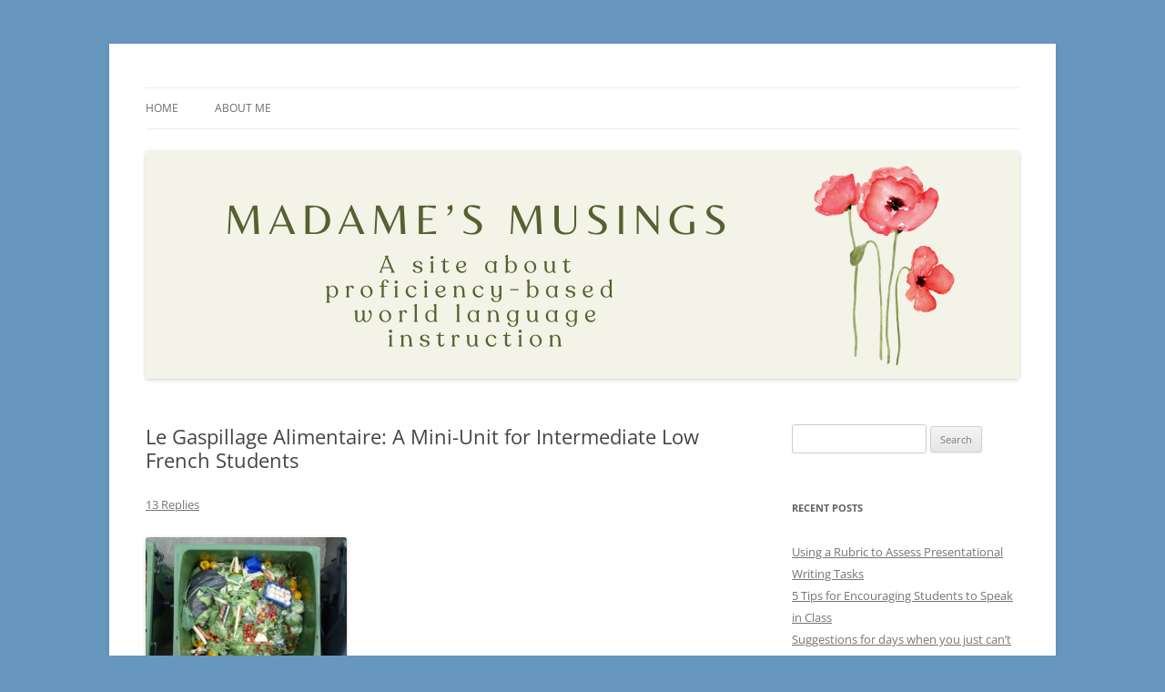

--- FILE ---
content_type: text/html; charset=UTF-8
request_url: https://madameshepard.com/?p=1287
body_size: 11594
content:
<!DOCTYPE html>
<html lang="en-US">
<head>
<meta charset="UTF-8" />
<meta name="viewport" content="width=device-width, initial-scale=1.0" />
<title>Le Gaspillage Alimentaire: A Mini-Unit for Intermediate Low French Students - Madame&#039;s Musings</title>
<link rel="profile" href="https://gmpg.org/xfn/11" />
<link rel="pingback" href="https://madameshepard.com/xmlrpc.php">
<meta name='robots' content='index, follow, max-image-preview:large, max-snippet:-1, max-video-preview:-1' />
	<style>img:is([sizes="auto" i], [sizes^="auto," i]) { contain-intrinsic-size: 3000px 1500px }</style>
	
	<!-- This site is optimized with the Yoast SEO plugin v19.4 - https://yoast.com/wordpress/plugins/seo/ -->
	<link rel="canonical" href="https://madameshepard.com/?p=1287" />
	<meta property="og:locale" content="en_US" />
	<meta property="og:type" content="article" />
	<meta property="og:title" content="Le Gaspillage Alimentaire: A Mini-Unit for Intermediate Low French Students - Madame&#039;s Musings" />
	<meta property="og:description" content="One of the first units that I shared on this blog was a series of lessons on food waste.  When I found myself with a couple of available weeks with my French 3 students right before Thanksgiving this year, this topic seemed like a great fit.  Not only would we all be enjoying copious dinners, [&hellip;]" />
	<meta property="og:url" content="https://madameshepard.com/?p=1287" />
	<meta property="og:site_name" content="Madame&#039;s Musings" />
	<meta property="article:author" content="https://www.facebook.com/shepardwlconsulting" />
	<meta property="article:published_time" content="2017-01-01T01:02:19+00:00" />
	<meta property="article:modified_time" content="2018-06-30T14:35:50+00:00" />
	<meta property="og:image" content="https://madameshepard.com/wp-content/uploads/2016/12/Treasure_trove_of_wasted_food.jpg?w=221" />
	<meta name="author" content="madameshepard" />
	<meta name="twitter:label1" content="Written by" />
	<meta name="twitter:data1" content="madameshepard" />
	<meta name="twitter:label2" content="Est. reading time" />
	<meta name="twitter:data2" content="2 minutes" />
	<script type="application/ld+json" class="yoast-schema-graph">{"@context":"https://schema.org","@graph":[{"@type":"WebSite","@id":"https://madameshepard.com/#website","url":"https://madameshepard.com/","name":"Madame&#039;s Musings","description":"A site about proficiency-based world language instruction","potentialAction":[{"@type":"SearchAction","target":{"@type":"EntryPoint","urlTemplate":"https://madameshepard.com/?s={search_term_string}"},"query-input":"required name=search_term_string"}],"inLanguage":"en-US"},{"@type":"ImageObject","inLanguage":"en-US","@id":"https://madameshepard.com/?p=1287#primaryimage","url":"https://madameshepard.com/wp-content/uploads/2016/12/Treasure_trove_of_wasted_food.jpg?w=221","contentUrl":"https://madameshepard.com/wp-content/uploads/2016/12/Treasure_trove_of_wasted_food.jpg?w=221"},{"@type":"WebPage","@id":"https://madameshepard.com/?p=1287","url":"https://madameshepard.com/?p=1287","name":"Le Gaspillage Alimentaire: A Mini-Unit for Intermediate Low French Students - Madame&#039;s Musings","isPartOf":{"@id":"https://madameshepard.com/#website"},"primaryImageOfPage":{"@id":"https://madameshepard.com/?p=1287#primaryimage"},"image":{"@id":"https://madameshepard.com/?p=1287#primaryimage"},"thumbnailUrl":"https://madameshepard.com/wp-content/uploads/2016/12/Treasure_trove_of_wasted_food.jpg?w=221","datePublished":"2017-01-01T01:02:19+00:00","dateModified":"2018-06-30T14:35:50+00:00","author":{"@id":"https://madameshepard.com/#/schema/person/6fa1e130e8d5cc1a39785d34c4d9e511"},"breadcrumb":{"@id":"https://madameshepard.com/?p=1287#breadcrumb"},"inLanguage":"en-US","potentialAction":[{"@type":"ReadAction","target":["https://madameshepard.com/?p=1287"]}]},{"@type":"BreadcrumbList","@id":"https://madameshepard.com/?p=1287#breadcrumb","itemListElement":[{"@type":"ListItem","position":1,"name":"Home","item":"https://madameshepard.com/"},{"@type":"ListItem","position":2,"name":"Le Gaspillage Alimentaire: A Mini-Unit for Intermediate Low French Students"}]},{"@type":"Person","@id":"https://madameshepard.com/#/schema/person/6fa1e130e8d5cc1a39785d34c4d9e511","name":"madameshepard","image":{"@type":"ImageObject","inLanguage":"en-US","@id":"https://madameshepard.com/#/schema/person/image/","url":"https://secure.gravatar.com/avatar/6f083cd3ae4a04748bdda0fb59317df561dcd16a2c20402758e71939c643d0a0?s=96&d=mm&r=g","contentUrl":"https://secure.gravatar.com/avatar/6f083cd3ae4a04748bdda0fb59317df561dcd16a2c20402758e71939c643d0a0?s=96&d=mm&r=g","caption":"madameshepard"},"sameAs":["http://shepardwlconsultant.com","https://www.facebook.com/shepardwlconsulting","https://twitter.com/mmeshep"],"url":"https://madameshepard.com/?author=1"}]}</script>
	<!-- / Yoast SEO plugin. -->


<link rel='dns-prefetch' href='//secure.gravatar.com' />
<link rel='dns-prefetch' href='//stats.wp.com' />
<link rel='dns-prefetch' href='//v0.wordpress.com' />
<link rel="alternate" type="application/rss+xml" title="Madame&#039;s Musings &raquo; Feed" href="https://madameshepard.com/?feed=rss2" />
<link rel="alternate" type="application/rss+xml" title="Madame&#039;s Musings &raquo; Comments Feed" href="https://madameshepard.com/?feed=comments-rss2" />
<link rel="alternate" type="application/rss+xml" title="Madame&#039;s Musings &raquo; Le Gaspillage Alimentaire: A Mini-Unit for Intermediate Low French Students Comments Feed" href="https://madameshepard.com/?feed=rss2&#038;p=1287" />
<script type="text/javascript">
/* <![CDATA[ */
window._wpemojiSettings = {"baseUrl":"https:\/\/s.w.org\/images\/core\/emoji\/16.0.1\/72x72\/","ext":".png","svgUrl":"https:\/\/s.w.org\/images\/core\/emoji\/16.0.1\/svg\/","svgExt":".svg","source":{"concatemoji":"https:\/\/madameshepard.com\/wp-includes\/js\/wp-emoji-release.min.js?ver=6.8.3"}};
/*! This file is auto-generated */
!function(s,n){var o,i,e;function c(e){try{var t={supportTests:e,timestamp:(new Date).valueOf()};sessionStorage.setItem(o,JSON.stringify(t))}catch(e){}}function p(e,t,n){e.clearRect(0,0,e.canvas.width,e.canvas.height),e.fillText(t,0,0);var t=new Uint32Array(e.getImageData(0,0,e.canvas.width,e.canvas.height).data),a=(e.clearRect(0,0,e.canvas.width,e.canvas.height),e.fillText(n,0,0),new Uint32Array(e.getImageData(0,0,e.canvas.width,e.canvas.height).data));return t.every(function(e,t){return e===a[t]})}function u(e,t){e.clearRect(0,0,e.canvas.width,e.canvas.height),e.fillText(t,0,0);for(var n=e.getImageData(16,16,1,1),a=0;a<n.data.length;a++)if(0!==n.data[a])return!1;return!0}function f(e,t,n,a){switch(t){case"flag":return n(e,"\ud83c\udff3\ufe0f\u200d\u26a7\ufe0f","\ud83c\udff3\ufe0f\u200b\u26a7\ufe0f")?!1:!n(e,"\ud83c\udde8\ud83c\uddf6","\ud83c\udde8\u200b\ud83c\uddf6")&&!n(e,"\ud83c\udff4\udb40\udc67\udb40\udc62\udb40\udc65\udb40\udc6e\udb40\udc67\udb40\udc7f","\ud83c\udff4\u200b\udb40\udc67\u200b\udb40\udc62\u200b\udb40\udc65\u200b\udb40\udc6e\u200b\udb40\udc67\u200b\udb40\udc7f");case"emoji":return!a(e,"\ud83e\udedf")}return!1}function g(e,t,n,a){var r="undefined"!=typeof WorkerGlobalScope&&self instanceof WorkerGlobalScope?new OffscreenCanvas(300,150):s.createElement("canvas"),o=r.getContext("2d",{willReadFrequently:!0}),i=(o.textBaseline="top",o.font="600 32px Arial",{});return e.forEach(function(e){i[e]=t(o,e,n,a)}),i}function t(e){var t=s.createElement("script");t.src=e,t.defer=!0,s.head.appendChild(t)}"undefined"!=typeof Promise&&(o="wpEmojiSettingsSupports",i=["flag","emoji"],n.supports={everything:!0,everythingExceptFlag:!0},e=new Promise(function(e){s.addEventListener("DOMContentLoaded",e,{once:!0})}),new Promise(function(t){var n=function(){try{var e=JSON.parse(sessionStorage.getItem(o));if("object"==typeof e&&"number"==typeof e.timestamp&&(new Date).valueOf()<e.timestamp+604800&&"object"==typeof e.supportTests)return e.supportTests}catch(e){}return null}();if(!n){if("undefined"!=typeof Worker&&"undefined"!=typeof OffscreenCanvas&&"undefined"!=typeof URL&&URL.createObjectURL&&"undefined"!=typeof Blob)try{var e="postMessage("+g.toString()+"("+[JSON.stringify(i),f.toString(),p.toString(),u.toString()].join(",")+"));",a=new Blob([e],{type:"text/javascript"}),r=new Worker(URL.createObjectURL(a),{name:"wpTestEmojiSupports"});return void(r.onmessage=function(e){c(n=e.data),r.terminate(),t(n)})}catch(e){}c(n=g(i,f,p,u))}t(n)}).then(function(e){for(var t in e)n.supports[t]=e[t],n.supports.everything=n.supports.everything&&n.supports[t],"flag"!==t&&(n.supports.everythingExceptFlag=n.supports.everythingExceptFlag&&n.supports[t]);n.supports.everythingExceptFlag=n.supports.everythingExceptFlag&&!n.supports.flag,n.DOMReady=!1,n.readyCallback=function(){n.DOMReady=!0}}).then(function(){return e}).then(function(){var e;n.supports.everything||(n.readyCallback(),(e=n.source||{}).concatemoji?t(e.concatemoji):e.wpemoji&&e.twemoji&&(t(e.twemoji),t(e.wpemoji)))}))}((window,document),window._wpemojiSettings);
/* ]]> */
</script>
<style id='wp-emoji-styles-inline-css' type='text/css'>

	img.wp-smiley, img.emoji {
		display: inline !important;
		border: none !important;
		box-shadow: none !important;
		height: 1em !important;
		width: 1em !important;
		margin: 0 0.07em !important;
		vertical-align: -0.1em !important;
		background: none !important;
		padding: 0 !important;
	}
</style>
<link rel='stylesheet' id='wp-block-library-css' href='https://madameshepard.com/wp-includes/css/dist/block-library/style.min.css?ver=6.8.3' type='text/css' media='all' />
<style id='wp-block-library-theme-inline-css' type='text/css'>
.wp-block-audio :where(figcaption){color:#555;font-size:13px;text-align:center}.is-dark-theme .wp-block-audio :where(figcaption){color:#ffffffa6}.wp-block-audio{margin:0 0 1em}.wp-block-code{border:1px solid #ccc;border-radius:4px;font-family:Menlo,Consolas,monaco,monospace;padding:.8em 1em}.wp-block-embed :where(figcaption){color:#555;font-size:13px;text-align:center}.is-dark-theme .wp-block-embed :where(figcaption){color:#ffffffa6}.wp-block-embed{margin:0 0 1em}.blocks-gallery-caption{color:#555;font-size:13px;text-align:center}.is-dark-theme .blocks-gallery-caption{color:#ffffffa6}:root :where(.wp-block-image figcaption){color:#555;font-size:13px;text-align:center}.is-dark-theme :root :where(.wp-block-image figcaption){color:#ffffffa6}.wp-block-image{margin:0 0 1em}.wp-block-pullquote{border-bottom:4px solid;border-top:4px solid;color:currentColor;margin-bottom:1.75em}.wp-block-pullquote cite,.wp-block-pullquote footer,.wp-block-pullquote__citation{color:currentColor;font-size:.8125em;font-style:normal;text-transform:uppercase}.wp-block-quote{border-left:.25em solid;margin:0 0 1.75em;padding-left:1em}.wp-block-quote cite,.wp-block-quote footer{color:currentColor;font-size:.8125em;font-style:normal;position:relative}.wp-block-quote:where(.has-text-align-right){border-left:none;border-right:.25em solid;padding-left:0;padding-right:1em}.wp-block-quote:where(.has-text-align-center){border:none;padding-left:0}.wp-block-quote.is-large,.wp-block-quote.is-style-large,.wp-block-quote:where(.is-style-plain){border:none}.wp-block-search .wp-block-search__label{font-weight:700}.wp-block-search__button{border:1px solid #ccc;padding:.375em .625em}:where(.wp-block-group.has-background){padding:1.25em 2.375em}.wp-block-separator.has-css-opacity{opacity:.4}.wp-block-separator{border:none;border-bottom:2px solid;margin-left:auto;margin-right:auto}.wp-block-separator.has-alpha-channel-opacity{opacity:1}.wp-block-separator:not(.is-style-wide):not(.is-style-dots){width:100px}.wp-block-separator.has-background:not(.is-style-dots){border-bottom:none;height:1px}.wp-block-separator.has-background:not(.is-style-wide):not(.is-style-dots){height:2px}.wp-block-table{margin:0 0 1em}.wp-block-table td,.wp-block-table th{word-break:normal}.wp-block-table :where(figcaption){color:#555;font-size:13px;text-align:center}.is-dark-theme .wp-block-table :where(figcaption){color:#ffffffa6}.wp-block-video :where(figcaption){color:#555;font-size:13px;text-align:center}.is-dark-theme .wp-block-video :where(figcaption){color:#ffffffa6}.wp-block-video{margin:0 0 1em}:root :where(.wp-block-template-part.has-background){margin-bottom:0;margin-top:0;padding:1.25em 2.375em}
</style>
<style id='classic-theme-styles-inline-css' type='text/css'>
/*! This file is auto-generated */
.wp-block-button__link{color:#fff;background-color:#32373c;border-radius:9999px;box-shadow:none;text-decoration:none;padding:calc(.667em + 2px) calc(1.333em + 2px);font-size:1.125em}.wp-block-file__button{background:#32373c;color:#fff;text-decoration:none}
</style>
<link rel='stylesheet' id='mediaelement-css' href='https://madameshepard.com/wp-includes/js/mediaelement/mediaelementplayer-legacy.min.css?ver=4.2.17' type='text/css' media='all' />
<link rel='stylesheet' id='wp-mediaelement-css' href='https://madameshepard.com/wp-includes/js/mediaelement/wp-mediaelement.min.css?ver=6.8.3' type='text/css' media='all' />
<style id='jetpack-sharing-buttons-style-inline-css' type='text/css'>
.jetpack-sharing-buttons__services-list{display:flex;flex-direction:row;flex-wrap:wrap;gap:0;list-style-type:none;margin:5px;padding:0}.jetpack-sharing-buttons__services-list.has-small-icon-size{font-size:12px}.jetpack-sharing-buttons__services-list.has-normal-icon-size{font-size:16px}.jetpack-sharing-buttons__services-list.has-large-icon-size{font-size:24px}.jetpack-sharing-buttons__services-list.has-huge-icon-size{font-size:36px}@media print{.jetpack-sharing-buttons__services-list{display:none!important}}.editor-styles-wrapper .wp-block-jetpack-sharing-buttons{gap:0;padding-inline-start:0}ul.jetpack-sharing-buttons__services-list.has-background{padding:1.25em 2.375em}
</style>
<link rel='stylesheet' id='convertkit-broadcasts-css' href='https://madameshepard.com/wp-content/plugins/convertkit/resources/frontend/css/broadcasts.css?ver=3.1.5' type='text/css' media='all' />
<link rel='stylesheet' id='convertkit-button-css' href='https://madameshepard.com/wp-content/plugins/convertkit/resources/frontend/css/button.css?ver=3.1.5' type='text/css' media='all' />
<link rel='stylesheet' id='convertkit-form-css' href='https://madameshepard.com/wp-content/plugins/convertkit/resources/frontend/css/form.css?ver=3.1.5' type='text/css' media='all' />
<link rel='stylesheet' id='convertkit-form-builder-field-css' href='https://madameshepard.com/wp-content/plugins/convertkit/resources/frontend/css/form-builder.css?ver=3.1.5' type='text/css' media='all' />
<link rel='stylesheet' id='convertkit-form-builder-css' href='https://madameshepard.com/wp-content/plugins/convertkit/resources/frontend/css/form-builder.css?ver=3.1.5' type='text/css' media='all' />
<style id='global-styles-inline-css' type='text/css'>
:root{--wp--preset--aspect-ratio--square: 1;--wp--preset--aspect-ratio--4-3: 4/3;--wp--preset--aspect-ratio--3-4: 3/4;--wp--preset--aspect-ratio--3-2: 3/2;--wp--preset--aspect-ratio--2-3: 2/3;--wp--preset--aspect-ratio--16-9: 16/9;--wp--preset--aspect-ratio--9-16: 9/16;--wp--preset--color--black: #000000;--wp--preset--color--cyan-bluish-gray: #abb8c3;--wp--preset--color--white: #fff;--wp--preset--color--pale-pink: #f78da7;--wp--preset--color--vivid-red: #cf2e2e;--wp--preset--color--luminous-vivid-orange: #ff6900;--wp--preset--color--luminous-vivid-amber: #fcb900;--wp--preset--color--light-green-cyan: #7bdcb5;--wp--preset--color--vivid-green-cyan: #00d084;--wp--preset--color--pale-cyan-blue: #8ed1fc;--wp--preset--color--vivid-cyan-blue: #0693e3;--wp--preset--color--vivid-purple: #9b51e0;--wp--preset--color--blue: #21759b;--wp--preset--color--dark-gray: #444;--wp--preset--color--medium-gray: #9f9f9f;--wp--preset--color--light-gray: #e6e6e6;--wp--preset--gradient--vivid-cyan-blue-to-vivid-purple: linear-gradient(135deg,rgba(6,147,227,1) 0%,rgb(155,81,224) 100%);--wp--preset--gradient--light-green-cyan-to-vivid-green-cyan: linear-gradient(135deg,rgb(122,220,180) 0%,rgb(0,208,130) 100%);--wp--preset--gradient--luminous-vivid-amber-to-luminous-vivid-orange: linear-gradient(135deg,rgba(252,185,0,1) 0%,rgba(255,105,0,1) 100%);--wp--preset--gradient--luminous-vivid-orange-to-vivid-red: linear-gradient(135deg,rgba(255,105,0,1) 0%,rgb(207,46,46) 100%);--wp--preset--gradient--very-light-gray-to-cyan-bluish-gray: linear-gradient(135deg,rgb(238,238,238) 0%,rgb(169,184,195) 100%);--wp--preset--gradient--cool-to-warm-spectrum: linear-gradient(135deg,rgb(74,234,220) 0%,rgb(151,120,209) 20%,rgb(207,42,186) 40%,rgb(238,44,130) 60%,rgb(251,105,98) 80%,rgb(254,248,76) 100%);--wp--preset--gradient--blush-light-purple: linear-gradient(135deg,rgb(255,206,236) 0%,rgb(152,150,240) 100%);--wp--preset--gradient--blush-bordeaux: linear-gradient(135deg,rgb(254,205,165) 0%,rgb(254,45,45) 50%,rgb(107,0,62) 100%);--wp--preset--gradient--luminous-dusk: linear-gradient(135deg,rgb(255,203,112) 0%,rgb(199,81,192) 50%,rgb(65,88,208) 100%);--wp--preset--gradient--pale-ocean: linear-gradient(135deg,rgb(255,245,203) 0%,rgb(182,227,212) 50%,rgb(51,167,181) 100%);--wp--preset--gradient--electric-grass: linear-gradient(135deg,rgb(202,248,128) 0%,rgb(113,206,126) 100%);--wp--preset--gradient--midnight: linear-gradient(135deg,rgb(2,3,129) 0%,rgb(40,116,252) 100%);--wp--preset--font-size--small: 13px;--wp--preset--font-size--medium: 20px;--wp--preset--font-size--large: 36px;--wp--preset--font-size--x-large: 42px;--wp--preset--spacing--20: 0.44rem;--wp--preset--spacing--30: 0.67rem;--wp--preset--spacing--40: 1rem;--wp--preset--spacing--50: 1.5rem;--wp--preset--spacing--60: 2.25rem;--wp--preset--spacing--70: 3.38rem;--wp--preset--spacing--80: 5.06rem;--wp--preset--shadow--natural: 6px 6px 9px rgba(0, 0, 0, 0.2);--wp--preset--shadow--deep: 12px 12px 50px rgba(0, 0, 0, 0.4);--wp--preset--shadow--sharp: 6px 6px 0px rgba(0, 0, 0, 0.2);--wp--preset--shadow--outlined: 6px 6px 0px -3px rgba(255, 255, 255, 1), 6px 6px rgba(0, 0, 0, 1);--wp--preset--shadow--crisp: 6px 6px 0px rgba(0, 0, 0, 1);}:where(.is-layout-flex){gap: 0.5em;}:where(.is-layout-grid){gap: 0.5em;}body .is-layout-flex{display: flex;}.is-layout-flex{flex-wrap: wrap;align-items: center;}.is-layout-flex > :is(*, div){margin: 0;}body .is-layout-grid{display: grid;}.is-layout-grid > :is(*, div){margin: 0;}:where(.wp-block-columns.is-layout-flex){gap: 2em;}:where(.wp-block-columns.is-layout-grid){gap: 2em;}:where(.wp-block-post-template.is-layout-flex){gap: 1.25em;}:where(.wp-block-post-template.is-layout-grid){gap: 1.25em;}.has-black-color{color: var(--wp--preset--color--black) !important;}.has-cyan-bluish-gray-color{color: var(--wp--preset--color--cyan-bluish-gray) !important;}.has-white-color{color: var(--wp--preset--color--white) !important;}.has-pale-pink-color{color: var(--wp--preset--color--pale-pink) !important;}.has-vivid-red-color{color: var(--wp--preset--color--vivid-red) !important;}.has-luminous-vivid-orange-color{color: var(--wp--preset--color--luminous-vivid-orange) !important;}.has-luminous-vivid-amber-color{color: var(--wp--preset--color--luminous-vivid-amber) !important;}.has-light-green-cyan-color{color: var(--wp--preset--color--light-green-cyan) !important;}.has-vivid-green-cyan-color{color: var(--wp--preset--color--vivid-green-cyan) !important;}.has-pale-cyan-blue-color{color: var(--wp--preset--color--pale-cyan-blue) !important;}.has-vivid-cyan-blue-color{color: var(--wp--preset--color--vivid-cyan-blue) !important;}.has-vivid-purple-color{color: var(--wp--preset--color--vivid-purple) !important;}.has-black-background-color{background-color: var(--wp--preset--color--black) !important;}.has-cyan-bluish-gray-background-color{background-color: var(--wp--preset--color--cyan-bluish-gray) !important;}.has-white-background-color{background-color: var(--wp--preset--color--white) !important;}.has-pale-pink-background-color{background-color: var(--wp--preset--color--pale-pink) !important;}.has-vivid-red-background-color{background-color: var(--wp--preset--color--vivid-red) !important;}.has-luminous-vivid-orange-background-color{background-color: var(--wp--preset--color--luminous-vivid-orange) !important;}.has-luminous-vivid-amber-background-color{background-color: var(--wp--preset--color--luminous-vivid-amber) !important;}.has-light-green-cyan-background-color{background-color: var(--wp--preset--color--light-green-cyan) !important;}.has-vivid-green-cyan-background-color{background-color: var(--wp--preset--color--vivid-green-cyan) !important;}.has-pale-cyan-blue-background-color{background-color: var(--wp--preset--color--pale-cyan-blue) !important;}.has-vivid-cyan-blue-background-color{background-color: var(--wp--preset--color--vivid-cyan-blue) !important;}.has-vivid-purple-background-color{background-color: var(--wp--preset--color--vivid-purple) !important;}.has-black-border-color{border-color: var(--wp--preset--color--black) !important;}.has-cyan-bluish-gray-border-color{border-color: var(--wp--preset--color--cyan-bluish-gray) !important;}.has-white-border-color{border-color: var(--wp--preset--color--white) !important;}.has-pale-pink-border-color{border-color: var(--wp--preset--color--pale-pink) !important;}.has-vivid-red-border-color{border-color: var(--wp--preset--color--vivid-red) !important;}.has-luminous-vivid-orange-border-color{border-color: var(--wp--preset--color--luminous-vivid-orange) !important;}.has-luminous-vivid-amber-border-color{border-color: var(--wp--preset--color--luminous-vivid-amber) !important;}.has-light-green-cyan-border-color{border-color: var(--wp--preset--color--light-green-cyan) !important;}.has-vivid-green-cyan-border-color{border-color: var(--wp--preset--color--vivid-green-cyan) !important;}.has-pale-cyan-blue-border-color{border-color: var(--wp--preset--color--pale-cyan-blue) !important;}.has-vivid-cyan-blue-border-color{border-color: var(--wp--preset--color--vivid-cyan-blue) !important;}.has-vivid-purple-border-color{border-color: var(--wp--preset--color--vivid-purple) !important;}.has-vivid-cyan-blue-to-vivid-purple-gradient-background{background: var(--wp--preset--gradient--vivid-cyan-blue-to-vivid-purple) !important;}.has-light-green-cyan-to-vivid-green-cyan-gradient-background{background: var(--wp--preset--gradient--light-green-cyan-to-vivid-green-cyan) !important;}.has-luminous-vivid-amber-to-luminous-vivid-orange-gradient-background{background: var(--wp--preset--gradient--luminous-vivid-amber-to-luminous-vivid-orange) !important;}.has-luminous-vivid-orange-to-vivid-red-gradient-background{background: var(--wp--preset--gradient--luminous-vivid-orange-to-vivid-red) !important;}.has-very-light-gray-to-cyan-bluish-gray-gradient-background{background: var(--wp--preset--gradient--very-light-gray-to-cyan-bluish-gray) !important;}.has-cool-to-warm-spectrum-gradient-background{background: var(--wp--preset--gradient--cool-to-warm-spectrum) !important;}.has-blush-light-purple-gradient-background{background: var(--wp--preset--gradient--blush-light-purple) !important;}.has-blush-bordeaux-gradient-background{background: var(--wp--preset--gradient--blush-bordeaux) !important;}.has-luminous-dusk-gradient-background{background: var(--wp--preset--gradient--luminous-dusk) !important;}.has-pale-ocean-gradient-background{background: var(--wp--preset--gradient--pale-ocean) !important;}.has-electric-grass-gradient-background{background: var(--wp--preset--gradient--electric-grass) !important;}.has-midnight-gradient-background{background: var(--wp--preset--gradient--midnight) !important;}.has-small-font-size{font-size: var(--wp--preset--font-size--small) !important;}.has-medium-font-size{font-size: var(--wp--preset--font-size--medium) !important;}.has-large-font-size{font-size: var(--wp--preset--font-size--large) !important;}.has-x-large-font-size{font-size: var(--wp--preset--font-size--x-large) !important;}
:where(.wp-block-post-template.is-layout-flex){gap: 1.25em;}:where(.wp-block-post-template.is-layout-grid){gap: 1.25em;}
:where(.wp-block-columns.is-layout-flex){gap: 2em;}:where(.wp-block-columns.is-layout-grid){gap: 2em;}
:root :where(.wp-block-pullquote){font-size: 1.5em;line-height: 1.6;}
</style>
<link rel='stylesheet' id='wp-components-css' href='https://madameshepard.com/wp-includes/css/dist/components/style.min.css?ver=6.8.3' type='text/css' media='all' />
<link rel='stylesheet' id='godaddy-styles-css' href='https://madameshepard.com/wp-content/mu-plugins/vendor/wpex/godaddy-launch/includes/Dependencies/GoDaddy/Styles/build/latest.css?ver=2.0.2' type='text/css' media='all' />
<link rel='stylesheet' id='twentytwelve-fonts-css' href='https://madameshepard.com/wp-content/themes/twentytwelve/fonts/font-open-sans.css?ver=20230328' type='text/css' media='all' />
<link rel='stylesheet' id='twentytwelve-style-css' href='https://madameshepard.com/wp-content/themes/twentytwelve/style.css?ver=20251202' type='text/css' media='all' />
<link rel='stylesheet' id='twentytwelve-block-style-css' href='https://madameshepard.com/wp-content/themes/twentytwelve/css/blocks.css?ver=20251031' type='text/css' media='all' />
<style id='akismet-widget-style-inline-css' type='text/css'>

			.a-stats {
				--akismet-color-mid-green: #357b49;
				--akismet-color-white: #fff;
				--akismet-color-light-grey: #f6f7f7;

				max-width: 350px;
				width: auto;
			}

			.a-stats * {
				all: unset;
				box-sizing: border-box;
			}

			.a-stats strong {
				font-weight: 600;
			}

			.a-stats a.a-stats__link,
			.a-stats a.a-stats__link:visited,
			.a-stats a.a-stats__link:active {
				background: var(--akismet-color-mid-green);
				border: none;
				box-shadow: none;
				border-radius: 8px;
				color: var(--akismet-color-white);
				cursor: pointer;
				display: block;
				font-family: -apple-system, BlinkMacSystemFont, 'Segoe UI', 'Roboto', 'Oxygen-Sans', 'Ubuntu', 'Cantarell', 'Helvetica Neue', sans-serif;
				font-weight: 500;
				padding: 12px;
				text-align: center;
				text-decoration: none;
				transition: all 0.2s ease;
			}

			/* Extra specificity to deal with TwentyTwentyOne focus style */
			.widget .a-stats a.a-stats__link:focus {
				background: var(--akismet-color-mid-green);
				color: var(--akismet-color-white);
				text-decoration: none;
			}

			.a-stats a.a-stats__link:hover {
				filter: brightness(110%);
				box-shadow: 0 4px 12px rgba(0, 0, 0, 0.06), 0 0 2px rgba(0, 0, 0, 0.16);
			}

			.a-stats .count {
				color: var(--akismet-color-white);
				display: block;
				font-size: 1.5em;
				line-height: 1.4;
				padding: 0 13px;
				white-space: nowrap;
			}
		
</style>
<script type="text/javascript" src="https://madameshepard.com/wp-includes/js/jquery/jquery.min.js?ver=3.7.1" id="jquery-core-js"></script>
<script type="text/javascript" src="https://madameshepard.com/wp-includes/js/jquery/jquery-migrate.min.js?ver=3.4.1" id="jquery-migrate-js"></script>
<script type="text/javascript" src="https://madameshepard.com/wp-content/themes/twentytwelve/js/navigation.js?ver=20250303" id="twentytwelve-navigation-js" defer="defer" data-wp-strategy="defer"></script>
<link rel="https://api.w.org/" href="https://madameshepard.com/index.php?rest_route=/" /><link rel="alternate" title="JSON" type="application/json" href="https://madameshepard.com/index.php?rest_route=/wp/v2/posts/1287" /><link rel="EditURI" type="application/rsd+xml" title="RSD" href="https://madameshepard.com/xmlrpc.php?rsd" />
<meta name="generator" content="WordPress 6.8.3" />
<link rel='shortlink' href='https://wp.me/p4SSyG-kL' />
<link rel="alternate" title="oEmbed (JSON)" type="application/json+oembed" href="https://madameshepard.com/index.php?rest_route=%2Foembed%2F1.0%2Fembed&#038;url=https%3A%2F%2Fmadameshepard.com%2F%3Fp%3D1287" />
<link rel="alternate" title="oEmbed (XML)" type="text/xml+oembed" href="https://madameshepard.com/index.php?rest_route=%2Foembed%2F1.0%2Fembed&#038;url=https%3A%2F%2Fmadameshepard.com%2F%3Fp%3D1287&#038;format=xml" />
	<style>img#wpstats{display:none}</style>
			<style type="text/css" id="twentytwelve-header-css">
		.site-title,
	.site-description {
		position: absolute;
		clip-path: inset(50%);
	}
			</style>
	<style type="text/css" id="custom-background-css">
body.custom-background { background-color: #6796bf; }
</style>
	<link rel="icon" href="https://madameshepard.com/wp-content/uploads/2024/01/cropped-A-blog-for-WL-teachers-32x32.png" sizes="32x32" />
<link rel="icon" href="https://madameshepard.com/wp-content/uploads/2024/01/cropped-A-blog-for-WL-teachers-192x192.png" sizes="192x192" />
<link rel="apple-touch-icon" href="https://madameshepard.com/wp-content/uploads/2024/01/cropped-A-blog-for-WL-teachers-180x180.png" />
<meta name="msapplication-TileImage" content="https://madameshepard.com/wp-content/uploads/2024/01/cropped-A-blog-for-WL-teachers-270x270.png" />
</head>

<body class="wp-singular post-template-default single single-post postid-1287 single-format-standard custom-background wp-embed-responsive wp-theme-twentytwelve custom-font-enabled single-author">
<div id="page" class="hfeed site">
	<a class="screen-reader-text skip-link" href="#content">Skip to content</a>
	<header id="masthead" class="site-header">
		<hgroup>
							<h1 class="site-title"><a href="https://madameshepard.com/" rel="home" >Madame&#039;s Musings</a></h1>
								<h2 class="site-description">A site about proficiency-based world language instruction</h2>
					</hgroup>

		<nav id="site-navigation" class="main-navigation">
			<button class="menu-toggle">Menu</button>
			<div class="nav-menu"><ul>
<li ><a href="https://madameshepard.com/">Home</a></li><li class="page_item page-item-3"><a href="https://madameshepard.com/?page_id=3">About Me</a></li>
</ul></div>
		</nav><!-- #site-navigation -->

				<a href="https://madameshepard.com/"  rel="home"><img src="https://madameshepard.com/wp-content/uploads/2024/01/Madames-Musings.png" width="960" height="250" alt="Madame&#039;s Musings" class="header-image" srcset="https://madameshepard.com/wp-content/uploads/2024/01/Madames-Musings.png 960w, https://madameshepard.com/wp-content/uploads/2024/01/Madames-Musings-300x78.png 300w, https://madameshepard.com/wp-content/uploads/2024/01/Madames-Musings-768x200.png 768w, https://madameshepard.com/wp-content/uploads/2024/01/Madames-Musings-624x163.png 624w" sizes="(max-width: 960px) 100vw, 960px" decoding="async" fetchpriority="high" /></a>
			</header><!-- #masthead -->

	<div id="main" class="wrapper">

	<div id="primary" class="site-content">
		<div id="content" role="main">

			
				
	<article id="post-1287" class="post-1287 post type-post status-publish format-standard hentry category-french-3-units category-integrated-performance-assessments-ipas">
				<header class="entry-header">
			
						<h1 class="entry-title">Le Gaspillage Alimentaire: A Mini-Unit for Intermediate Low French Students</h1>
										<div class="comments-link">
					<a href="https://madameshepard.com/?p=1287#comments">13 Replies</a>				</div><!-- .comments-link -->
					</header><!-- .entry-header -->

				<div class="entry-content">
			<p><img decoding="async" class="alignnone size-full wp-image-1286" src="https://madameshepard.com/wp-content/uploads/2016/12/Treasure_trove_of_wasted_food.jpg?w=221" alt="Treasure_trove_of_wasted_food.JPG" width="221" height="166" srcset="https://madameshepard.com/wp-content/uploads/2016/12/Treasure_trove_of_wasted_food.jpg 4000w, https://madameshepard.com/wp-content/uploads/2016/12/Treasure_trove_of_wasted_food-300x225.jpg 300w, https://madameshepard.com/wp-content/uploads/2016/12/Treasure_trove_of_wasted_food-768x576.jpg 768w, https://madameshepard.com/wp-content/uploads/2016/12/Treasure_trove_of_wasted_food-1024x768.jpg 1024w, https://madameshepard.com/wp-content/uploads/2016/12/Treasure_trove_of_wasted_food-624x468.jpg 624w" sizes="(max-width: 221px) 100vw, 221px" /></p>
<p><span style="font-weight: 400;">One of the first units that I shared on this blog was a series of lessons on food waste.  When I found myself with a couple of available weeks with my French 3 students right before Thanksgiving this year, this topic seemed like a great fit.  Not only would we all be enjoying copious dinners, but the subject of food waste seems has begun to be addressed on American media.  Click </span><a href="https://docs.google.com/presentation/d/1ZHenyLXNpzWRDPRGdA2a9sFSzw2vUq88TYrs9CGFkbA/edit?usp=sharing"><span style="font-weight: 400;">here</span></a><span style="font-weight: 400;"> (update 6/30/18) for the unit agenda, to which all materials have been linked.  Here’s a short explanation of each lesson.</span></p>
<p><b>#1:</b><span style="font-weight: 400;"> As an introduction to the topic, we watched and discussed a video about food waste as a class. The students were then given one of two infographics about food waste and a graphic organizer. The students read their infographic and filled in as much information as possible in the graphic organizer.  They then discussed their information with their partner (who had read the opposite graphic organizer) and wrote the additional information they gleaned from the conversation in the graphic organizer.</span></p>
<p><b>#2:</b><span style="font-weight: 400;"> As a hook to the second lesson we discussed a document with suggestions for avoiding food waste.  The students then interviewed a partner about his/her own habits.  Following this interview, the students wrote a message to their partners with suggestions for reducing the amount of food that they waste. Finally they completed an Edpuzzle for a video about food waste.</span></p>
<p><b>#3: </b><span style="font-weight: 400;">I began this lesson by showing an anti-food waste announcement that we discussed as a class.  The students then completed an Edpuzzle for a video in which a character gives recipes using leftovers.  After completing the Edpuzzle, the students rewatched the video and wrote out the directions for each recipe.</span></p>
<p><b>#4: </b><span style="font-weight: 400;">During this 90-minute class period, the students completed 3 different stations related to recipe preparation.  At the listening station, they completed four different Edpuzzles for videos about food waste. At the reading station, they completed an activity in which they matched pictures from a recipe to the written description of the step shown in the picture. (Due to the nature of this activity, I am not able to share the materials here.) At the third station, the students chose one of the three videos from the previous day’s lesson, and practiced presenting it orally, using only the pictures they were given.  After about 20 minutes of practice, they recorded themselves giving the recipe.</span></p>
<p><b>#5: </b><span style="font-weight: 400;">This lesson began with a pre-reading discussion of doggy bags, which was following by an interpretive activity based on an infographic about this topic. </span></p>
<p><b>#6: </b><span style="font-weight: 400;">In order to prepare for the interpersonal task on the IPA, the students participated in a Speed-friending activity by interviewing several classmates about their food waste habits</span> <span style="font-weight: 400;">and giving suggestions based on their partner’s responses.</span></p>
<p><b>#7: </b><span style="font-weight: 400;">On our next block day the students completed the IPA for this mini-unit. </span></p>
<p>I was pleasantly surprised at the engagement level of many of my formerly reluctant learners during this mini-unit on a topic with important environmental implications.</p>
					</div><!-- .entry-content -->
		
		<footer class="entry-meta">
			This entry was posted in <a href="https://madameshepard.com/?cat=14" rel="category">French 3 Units</a>, <a href="https://madameshepard.com/?cat=23" rel="category">Integrated Performance Assessments (IPA's)</a> on <a href="https://madameshepard.com/?p=1287" title="8:02 pm" rel="bookmark"><time class="entry-date" datetime="2016-12-31T20:02:19-05:00">December 31, 2016</time></a><span class="by-author"> by <span class="author vcard"><a class="url fn n" href="https://madameshepard.com/?author=1" title="View all posts by madameshepard" rel="author">madameshepard</a></span></span>.								</footer><!-- .entry-meta -->
	</article><!-- #post -->

				<nav class="nav-single">
					<h3 class="assistive-text">Post navigation</h3>
					<span class="nav-previous"><a href="https://madameshepard.com/?p=1282" rel="prev"><span class="meta-nav">&larr;</span> Noël for Novices</a></span>
					<span class="nav-next"><a href="https://madameshepard.com/?p=1311" rel="next">Les Elections Présidentielles en France: A mini-unit for Intermediate students <span class="meta-nav">&rarr;</span></a></span>
				</nav><!-- .nav-single -->

				
<div id="comments" class="comments-area">

	
	
		<div id="respond" class="comment-respond">
		<h3 id="reply-title" class="comment-reply-title">Leave a Reply <small><a rel="nofollow" id="cancel-comment-reply-link" href="/?p=1287#respond" style="display:none;">Cancel reply</a></small></h3><form action="https://madameshepard.com/wp-comments-post.php" method="post" id="commentform" class="comment-form"><p class="comment-notes"><span id="email-notes">Your email address will not be published.</span> <span class="required-field-message">Required fields are marked <span class="required">*</span></span></p><p class="comment-form-comment"><label for="comment">Comment <span class="required">*</span></label> <textarea id="comment" name="comment" cols="45" rows="8" maxlength="65525" required="required"></textarea></p><p class="comment-form-author"><label for="author">Name</label> <input id="author" name="author" type="text" value="" size="30" maxlength="245" autocomplete="name" /></p>
<p class="comment-form-email"><label for="email">Email</label> <input id="email" name="email" type="text" value="" size="30" maxlength="100" aria-describedby="email-notes" autocomplete="email" /></p>
<p class="comment-form-url"><label for="url">Website</label> <input id="url" name="url" type="text" value="" size="30" maxlength="200" autocomplete="url" /></p>
		<div hidden class="wpsec_captcha_wrapper">
			<div class="wpsec_captcha_image"></div>
			<label for="wpsec_captcha_answer">
			Type in the text displayed above			</label>
			<input type="text" class="wpsec_captcha_answer" name="wpsec_captcha_answer" value=""/>
		</div>
		<p class="form-submit"><input name="submit" type="submit" id="submit" class="submit" value="Post Comment" /> <input type='hidden' name='comment_post_ID' value='1287' id='comment_post_ID' />
<input type='hidden' name='comment_parent' id='comment_parent' value='0' />
</p><p style="display: none !important;" class="akismet-fields-container" data-prefix="ak_"><label>&#916;<textarea name="ak_hp_textarea" cols="45" rows="8" maxlength="100"></textarea></label><input type="hidden" id="ak_js_1" name="ak_js" value="85"/><script>document.getElementById( "ak_js_1" ).setAttribute( "value", ( new Date() ).getTime() );</script></p></form>	</div><!-- #respond -->
	
</div><!-- #comments .comments-area -->

			
		</div><!-- #content -->
	</div><!-- #primary -->


			<div id="secondary" class="widget-area" role="complementary">
			<aside id="search-2" class="widget widget_search"><form role="search" method="get" id="searchform" class="searchform" action="https://madameshepard.com/">
				<div>
					<label class="screen-reader-text" for="s">Search for:</label>
					<input type="text" value="" name="s" id="s" />
					<input type="submit" id="searchsubmit" value="Search" />
				</div>
			</form></aside>
		<aside id="recent-posts-2" class="widget widget_recent_entries">
		<h3 class="widget-title">Recent Posts</h3>
		<ul>
											<li>
					<a href="https://madameshepard.com/?p=12184">Using a Rubric to Assess Presentational Writing Tasks</a>
									</li>
											<li>
					<a href="https://madameshepard.com/?p=12180">5 Tips for Encouraging Students to Speak in Class</a>
									</li>
											<li>
					<a href="https://madameshepard.com/?p=12170">Suggestions for days when you just can’t</a>
									</li>
											<li>
					<a href="https://madameshepard.com/?p=12164">My Top 5 Speaking Activities for Novice Learners</a>
									</li>
											<li>
					<a href="https://madameshepard.com/?p=12157">What about the Grammar ? (Novice Edition)</a>
									</li>
					</ul>

		</aside><aside id="block-14" class="widget widget_block widget_text">
<p></p>
</aside>		</div><!-- #secondary -->
		</div><!-- #main .wrapper -->
	<footer id="colophon" role="contentinfo">
		<div class="site-info">
									<a href="https://wordpress.org/" class="imprint" title="Semantic Personal Publishing Platform">
				Proudly powered by WordPress			</a>
		</div><!-- .site-info -->
	</footer><!-- #colophon -->
</div><!-- #page -->

<script type="text/javascript" id="convertkit-broadcasts-js-extra">
/* <![CDATA[ */
var convertkit_broadcasts = {"ajax_url":"https:\/\/madameshepard.com\/wp-admin\/admin-ajax.php","action":"convertkit_broadcasts_render","debug":""};
/* ]]> */
</script>
<script type="text/javascript" src="https://madameshepard.com/wp-content/plugins/convertkit/resources/frontend/js/broadcasts.js?ver=3.1.5" id="convertkit-broadcasts-js"></script>
<script type="text/javascript" src="https://madameshepard.com/wp-includes/js/comment-reply.min.js?ver=6.8.3" id="comment-reply-js" async="async" data-wp-strategy="async"></script>
<script type="text/javascript" id="convertkit-js-js-extra">
/* <![CDATA[ */
var convertkit = {"ajaxurl":"https:\/\/madameshepard.com\/wp-admin\/admin-ajax.php","debug":"","nonce":"5312040ca4","subscriber_id":""};
/* ]]> */
</script>
<script type="text/javascript" src="https://madameshepard.com/wp-content/plugins/convertkit/resources/frontend/js/convertkit.js?ver=3.1.5" id="convertkit-js-js"></script>
<script type="text/javascript" id="jetpack-stats-js-before">
/* <![CDATA[ */
_stq = window._stq || [];
_stq.push([ "view", JSON.parse("{\"v\":\"ext\",\"blog\":\"72184782\",\"post\":\"1287\",\"tz\":\"-5\",\"srv\":\"madameshepard.com\",\"j\":\"1:15.0.2\"}") ]);
_stq.push([ "clickTrackerInit", "72184782", "1287" ]);
/* ]]> */
</script>
<script type="text/javascript" src="https://stats.wp.com/e-202604.js" id="jetpack-stats-js" defer="defer" data-wp-strategy="defer"></script>
<script type="text/javascript" src="https://captcha.wpsecurity.godaddy.com/api/v1/captcha/script?trigger=comment" id="wpsec_show_captcha-js"></script>
		<script>'undefined'=== typeof _trfq || (window._trfq = []);'undefined'=== typeof _trfd && (window._trfd=[]),
                _trfd.push({'tccl.baseHost':'secureserver.net'}),
                _trfd.push({'ap':'wpaas_v2'},
                    {'server':'fdf9d6655280'},
                    {'pod':'c22-prod-p3-us-west-2'},
                                        {'xid':'2178006'},
                    {'wp':'6.8.3'},
                    {'php':'8.2.30'},
                    {'loggedin':'0'},
                    {'cdn':'1'},
                    {'builder':''},
                    {'theme':'twentytwelve'},
                    {'wds':'0'},
                    {'wp_alloptions_count':'325'},
                    {'wp_alloptions_bytes':'122963'},
                    {'gdl_coming_soon_page':'0'}
                    , {'appid':'466472'}                 );
            var trafficScript = document.createElement('script'); trafficScript.src = 'https://img1.wsimg.com/signals/js/clients/scc-c2/scc-c2.min.js'; window.document.head.appendChild(trafficScript);</script>
		<script>window.addEventListener('click', function (elem) { var _elem$target, _elem$target$dataset, _window, _window$_trfq; return (elem === null || elem === void 0 ? void 0 : (_elem$target = elem.target) === null || _elem$target === void 0 ? void 0 : (_elem$target$dataset = _elem$target.dataset) === null || _elem$target$dataset === void 0 ? void 0 : _elem$target$dataset.eid) && ((_window = window) === null || _window === void 0 ? void 0 : (_window$_trfq = _window._trfq) === null || _window$_trfq === void 0 ? void 0 : _window$_trfq.push(["cmdLogEvent", "click", elem.target.dataset.eid]));});</script>
		<script src='https://img1.wsimg.com/traffic-assets/js/tccl-tti.min.js' onload="window.tti.calculateTTI()"></script>
		</body>
</html>
